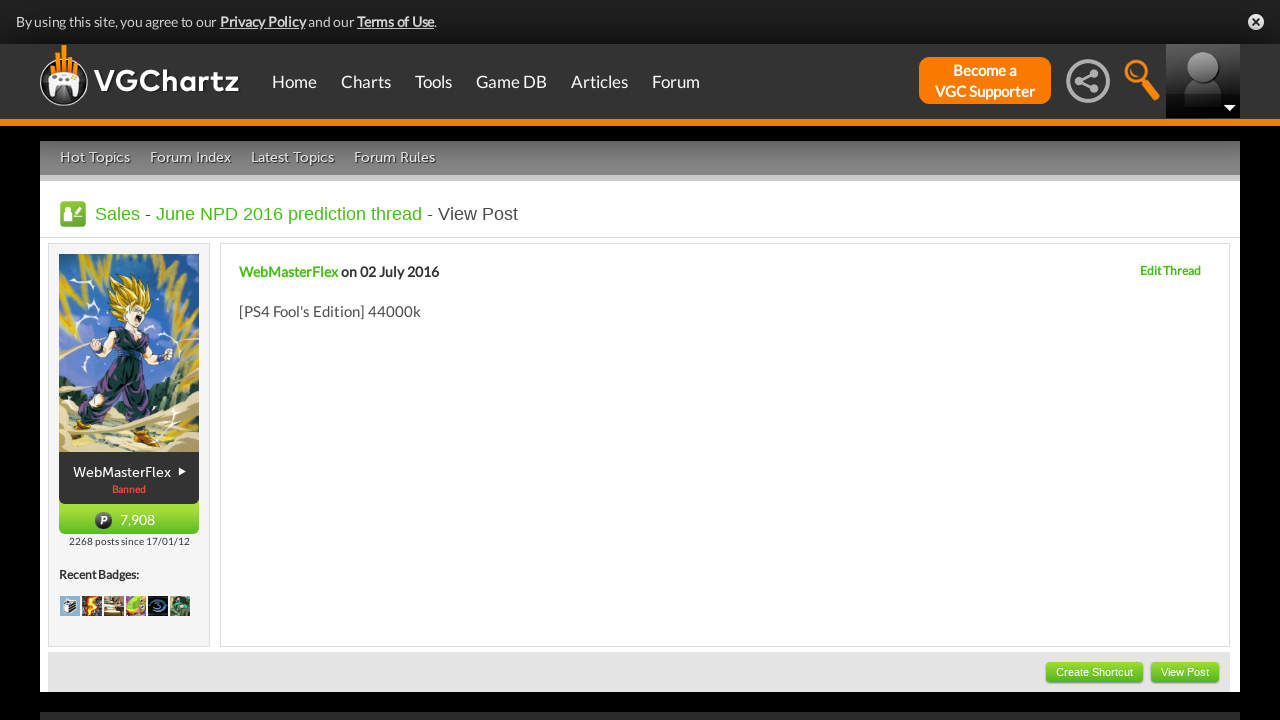

--- FILE ---
content_type: text/css
request_url: https://www.vgchartz.com/articles/adminnew/assets/css/jquery.autocomplete.css?assetVersion=1.99037
body_size: 469
content:
.ui-autocomplete {
	padding: 0px;
	border: 1px solid #686868;
	background-color: #e3e3e3;
	overflow: hidden;
	z-index: 99999;
	/*width: 600px !important; **no idea why this is forced at 600px - TalonMan changing to 100% for responsive */
	width: 100% !important;
}

.ui-autocomplete ul {
	width: 100%;
	list-style-position: outside;
	list-style: none;
	padding: 0;
	margin: 0;
}

.ui-autocomplete li {
	margin: 0px;
	padding: 2px 5px;
	cursor: default;
	display: block;
	/* 
	if width will be 100% horizontal scrollbar will apear 
	when scroll mode will be used
	*/
	/*width: 100%;*/
	font: menu;
	font-size: 16px;
	/* 
	it is very important, if line-height not setted or setted 
	in relative units scroll will be broken in firefox
	*/
	line-height: 16px;
	overflow: hidden;
}

.ui-autocomplete li a {
	color: #060606;
	display: block;
}

.ac_loading {
	background: white url('indicator.gif') right center no-repeat;
}

.ac_odd {
	background-color: #e3e3e3;
}

.ui-autocomplete li:hover {
	background-color: #98996e;
	color: white;
}
.ui-autocomplete li:hover a{
	color: #090935;
	font-weight: bold;
}
.ui-autocomplete li:hover a:hover{
	text-decoration: none;
}


--- FILE ---
content_type: text/css
request_url: https://www.vgchartz.com/assets/css/jPaginator.css?assetVersion=1.99037
body_size: 248
content:
	/* must set border width with px */
	.paginator_p {
		text-align:center;
		float:left;
		color:white;
		background-color:#B7B7B7;
		cursor:pointer;
		padding:2px 0 0 0;
	}
	.paginator_p_bloc {
		position:relative;
		width:3000px;
	}
	.paginator_p.over {
		background-color:#8B8B8B;
	}
	.paginator_p.selected {
		background-color:#CAFF3A;
		color:white;
		background-color:black;
	}
	.paginator_p_wrap {
		position:relative;
		overflow:hidden;
		float:left;
		-webkit-user-select: none;
		-khtml-user-select: none;
		-moz-user-select: none;
		-o-user-select: none;
		user-select: none;
	}
	.paginator_slider {
		clear:left;
		height: 4px;
		top: 4px;
		background: white;
		border: solid 1px black;
		position:relative;
	}

	.paginator_slider .ui-slider-handle {
		width: 8px;
		height: 12px;
		position: absolute;
		top: -4px;
		background-color:black;
	}

--- FILE ---
content_type: text/css
request_url: https://www.vgchartz.com/assets/css/gc-settings.css?assetVersion=1.99037
body_size: 613
content:
/* Forum Filters
 --------------------------------------------------------------------------- */

#forum_filters_wrap {
	position: relative;
}

#forum_filters_wrap h3 {
	font-size: 18px;
	font-weight: normal;
	color: #4b4b4b;
	padding-bottom: 10px;
}

#forum_filters_wrap h3 span {
	font-size: 12px;
}

#forum_filter_options {
	padding-bottom: 5px;
}

#forum_filter_options h2 {
	font-size: 18px;
	color: #4b4b4b;
        background: none;
        padding-left:0px;
}	

#forum_filter_options h2 label {
	font-style: normal;
}

.filter_col {
	float: left;
	width: 152px;
	padding-bottom: 20px;
}


#save_forum_filters, 
.standard_btn {
	-moz-border-radius: 5px;
	-webkit-border-radius: 5px;
	border-radius: 5px;
	background: #45AE18; /* old browsers */
	background: -moz-linear-gradient(top, #ABDE3A 0%, #4BB41A 100%); /* firefox */
	background: -webkit-gradient(linear, left top, left bottom, color-stop(0%,#ABDE3A), color-stop(100%,#4BB41A)); /* webkit */
	filter: progid:DXImageTransform.Microsoft.gradient( startColorstr='#ABDE3A', endColorstr='#4BB41A',GradientType=0 ); /* ie */	color: #fff;
	-moz-box-shadow: 0px 1px 1px #AAAAAA;
	-webkit-box-shadow: 0px 1px 1px #AAAAAA;
	box-shadow: 0px 1px 1px #AAAAAA;    
	color: #FFFFFF;
    cursor: pointer;
    display: block;
	text-align: center;
	width: 150px;
	height: 25px;
	font-size: 15px;
	border: 0;
	padding: 0;
    font-family: 'Calibri', 'Trebuchet MS','Arial','Helvetica','sans-serif';
	float: right;
}

.standard_btn {
	width: auto!important;
	padding-left: 4px;
	padding-right: 4px;
	display: inline-block;
	float: none;
	margin-left: 3px;
	font-size: 11px!important;
}

.filter_col label {
	cursor: pointer;
	font-style: italic;
	color: #4b4b4b;
}